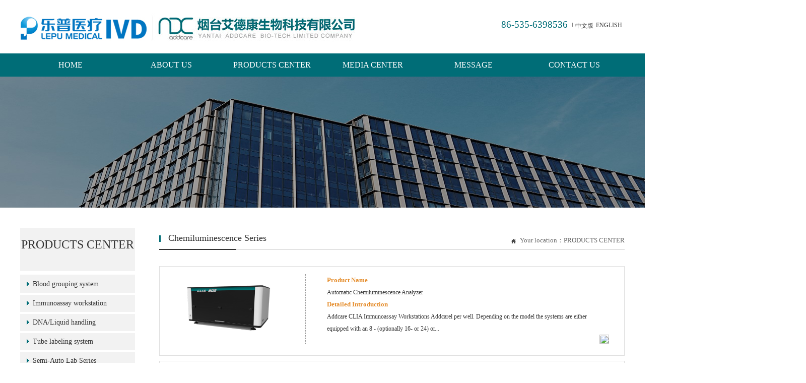

--- FILE ---
content_type: text/html
request_url: http://www.addcare.cn/products-applications/immunoassay-workstation/chemiluminescence-series/
body_size: 12587
content:
<!DOCTYPE html PUBLIC "-//W3C//DTD XHTML 1.0 Transitional//EN" "http://www.w3.org/TR/xhtml1/DTD/xhtml1-transitional.dtd">
<html xmlns="http://www.w3.org/1999/xhtml">
<head>
<meta http-equiv="Content-Type" content="text/html; charset=utf-8" />
<title>Chemiluminescence Series</title>
  

<link href="http://www.addcare.cn/skin/kmb12/102.css" rel="stylesheet" type="text/css" />

<script type="text/javascript" src="//filecdn.ify.cn/javascript/changedevice.js?site=1"></script>  
<script type='text/javascript' src='//old.ymb.ify.cn/skin/kmb12/js/jquery-1.8.0.min.js?v=1'></script>
<script type='text/javascript' src='//old.ymb.ify.cn/skin/kmb12/js/jquery.SuperSlide.2.1.1.js?v=1'></script>
<script type='text/javascript' src='//www.addcare.cn/skin/kmb12/js/slide.js?v=1'></script>  
</head>

<body>

<div class="top">
  <div class="logo z"><a href="//addcare.cn/"><img src="//cdnty.ify.cn/site/10686/upload/ad/images/zwzlogo.jpg?v=20250912161438" width="666" height="59" alt="" border="0" /></a></div>
  <div class="dh_y y">
    <div class="dh_y_l z">86-535-6398536</div>
    <div class="topytop z">
      <ul>
        <li><a href="//addcare.cn/"><!--<img src="//cdnty.ify.cn/site/10686/upload/ad/images/cnyy.jpg?v=20250912161438" width="22" height="14" alt="" border="0" />-->中文版</a></li>
        <li><a href="//www.addcare.cn/en/"><!--<img src="//www.addcare.cn/skin/kmb12/img/elogo.jpg" />-->ENGLISH</a></li>        
      </ul>
    </div>
  </div>
</div>
<div class="clear"></div>

<div class="menubg">
  <div class="menu">
    <ul id="nav">
      <li class="mainlevel"><a href="//www.addcare.cn/en/">HOME</a></li>
      <li class="mainlevel"><a href="//www.addcare.cn/about-us/company-profile/">ABOUT US</a>
        <ul>
          <li><a href="//www.addcare.cn/about-us/company-profile/">Company Profile</a></li>
          <li><a href="//www.addcare.cn/about-us/qualifications/">Qualifications</a></li>
          <li><a href="//www.addcare.cn/about-us/culture/">Culture</a></li>
          <li><a href="//www.addcare.cn/about-us/company-strategy/">Contact Us</a></li>
        </ul>
      </li>
      <li class="mainlevel"><a href="//www.addcare.cn/products-applications/">PRODUCTS CENTER</a>
        <ul>
          <li><a href="//www.addcare.cn/products-applications/blood-grouping-system/">Blood grouping system</a></li>
          <li><a href="//www.addcare.cn/products-applications/immunoassay-workstation/">Immunoassay workstation</a></li>
          <!--<li><a href="//www.addcare.cn/products-applications/liquid-handling-system/">Liquid handling system</a></li>-->
          <li><a href="//www.addcare.cn/products-applications/dna-extraction-system/">DNA/Liquid handling</a></li>
          <li><a href="//www.addcare.cn/products-applications/tube-labeling-system/">Tube labeling system</a></li>
          <li><a href="//www.addcare.cn/products-applications/semi-auto-lab-series/">Semi-Auto Lab Series</a></li>
          <!--<li><a href="//www.addcare.cn/products-applications/poct-clia-analyzer/}">POCT CLIA Analyzer</a></li>-->
          <li><a href="//www.addcare.cn/products-applications/hemostasis-analyzer-system/">POCT/Coagulation</a></li>
          <!--<li><a href="#">Leccurate</a></li>-->
        </ul>
      </li>
      <li class="mainlevel"><a href="//www.addcare.cn/media-center/">MEDIA CENTER</a>
        <ul>
          <li><a href="//www.addcare.cn/media-center/company-news/">Company News</a></li>
          <!--<li><a href="#">Events</a></li>-->
        </ul>
      </li>
      <li class="mainlevel"><a href="//www.addcare.cn/message/">MESSAGE</a></li>
      <li class="mainlevel"><a href="//www.addcare.cn/about-us/company-strategy/">CONTACT US</a></li>
    </ul>
  </div>
</div>
<div class="nban"><img src="//cdnty.ify.cn/site/10686/upload/products-applications/upload/202505/95bf8158-cb37-4c6b-b81e-56d486e61a6b.jpg" height="260" width="100%"/></div>

<!--内页main-->
<div class="nymain">
  <!--nyleft-->
  <div class="nymleft z">
    <div class="nymleftt">PRODUCTS CENTER<p></p></div>
    <div class="nylistt">
      <div class="n_l"><ul><li class="n_l_1"><a href="//www.addcare.cn/products-applications/blood-grouping-system/"   ref="10032">Blood grouping system</a></li><li class="n_l_1"><a href="//www.addcare.cn/products-applications/immunoassay-workstation/"   rex="nolink" rel="10033" ref="10033">Immunoassay workstation</a><div id="leftmenu10033" style="display:none;"><ul><li class="n_l_2"><a href="//www.addcare.cn/products-applications/immunoassay-workstation/elisa-series/"   ref="10033,10044">Elisa Series</a></li><li class="n_l_2"><a href="//www.addcare.cn/products-applications/immunoassay-workstation/chemiluminescence-series/"  class="on" ref="10033,10045">Chemiluminescence Series</a></li><li class="n_l_2"><a href="//www.addcare.cn/products-applications/immunoassay-workstation/fia-series/"   ref="10033,10046">FIA Series</a></li></ul></div></li><li class="n_l_1"><a href="//www.addcare.cn/products-applications/dna-extraction-system/"   ref="10035">DNA/Liquid handling</a></li><li class="n_l_1"><a href="//www.addcare.cn/products-applications/tube-labeling-system/"   ref="10036">Tube labeling system</a></li><li class="n_l_1"><a href="//www.addcare.cn/products-applications/semi-auto-lab-series/"   ref="10037">Semi-Auto Lab Series</a></li><li class="n_l_1"><a href="//www.addcare.cn/products-applications/hemostasis-analyzer-system/"   rex="nolink" rel="10039" ref="10039">POCT/Coagulation</a><div id="leftmenu10039" style="display:none;"><ul><li class="n_l_2"><a href="//www.addcare.cn/products-applications/hemostasis-analyzer-system/cfms-8880/"   ref="10039,10047">CFMS 8880</a></li><li class="n_l_2"><a href="//www.addcare.cn/products-applications/hemostasis-analyzer-system/cfms-8800/"   ref="10039,10048">CFMS 8800</a></li><li class="n_l_2"><a href="//www.addcare.cn/products-applications/hemostasis-analyzer-system/leccuratel/"   ref="10039,10072">Leccurate</a></li></ul></div></li></ul></div><script type="text/javascript">$(document).ready(function() {$(".n_l a[rex='nolink']").each(function(){var objThis=$(this);objThis.attr("href", "javascript:void(0)");objThis.click(function(){MMM_classMenu(this,objThis.attr("rel"));});});$(".n_l .on").each(function(){var _arr=$(this).attr("ref").split(',');for (var i=0;i<_arr.length;i++){$("#leftmenu" + _arr[i]).show();}});});function MMM_classMenu(obj,sid){if ($("#leftmenu" + sid).is(":hidden")){$("#leftmenu" + sid).show();$(obj).parent().addClass("classmenuopen");}else{$("#leftmenu" + sid).hide();$(obj).parent().removeClass("classmenuopen");}}</script>
    </div>

  </div>
  <!--end nyleft-->
  <!--nyright-->
  <div class="nymright y">
    <div class="nymtitle">
      <div class="nymtleft z">Chemiluminescence Series</div>
      <div class="nymtright y">Your location：PRODUCTS CENTER</div>
    </div>
    <div class="nyproducts">
      <ul>        <li><a href="//www.addcare.cn/products-applications/html/142.html"><img src="//cdnty.ify.cn/site/10686/upload/products-applications/upload/201906/20196141531596261.png" width="210" height="143"></a><p><span>Product Name</span><br />Automatic Chemiluminescence Analyzer<br /><span>Detailed Introduction</span><br /> Addcare CLIA Immunoassay Workstations Addcarel per well. Depending on the model the systems are either equipped with an 8 - (optionally 16- or 24) or...<br /><a href="//www.addcare.cn/products-applications/html/142.html"><img src="//old.ymb.ify.cn/skin/kmb12/img/index27.jpg" /></a></p></li>
               <li><a href="//www.addcare.cn/products-applications/html/141.html"><img src="//cdnty.ify.cn/site/10686/upload/products-applications/upload/201906/20196141533131941.png" width="210" height="143"></a><p><span>Product Name</span><br />2,4,8-channel Automated Chemiluminescenc...<br /><span>Detailed Introduction</span><br />  Addcare CLIA Immunoassay Workstations Addcarel per well. Depending on the model the systems are either equipped with an 8 - (optionally 16- or 24) o...<br /><a href="//www.addcare.cn/products-applications/html/141.html"><img src="//old.ymb.ify.cn/skin/kmb12/img/index27.jpg" /></a></p></li>
       </ul>
    </div>
    <div class="nypage"><span class="JZD_PAGE_GONG">共</span><span class="JZD_PAGE_ZONGSHU JZD_PAGE_NUMBER">2</span><span class="JZD_PAGE_TIAOJILU">条记录</span> <span class="JZD_PAGE_YECI">页次</span><span class="JZD_PAGE_DANGQIANYE JZD_PAGE_NUMBER">1</span><span class="JZD_PAGE_XIEGANG">/</span><span class="JZD_PAGE_ZHONGYE JZD_PAGE_NUMBER">1</span><span class="JZD_PAGE_YE">页</span> <span class="JZD_PAGE_FIRST JZD_PAGE_DISABLED">首页</span> <span class="JZD_PAGE_PREVIOUS JZD_PAGE_DISABLED">上一页</span> <span class="JZD_PAGE_NEXT JZD_PAGE_DISABLED">下一页</span> <span class="JZD_PAGE_LAST JZD_PAGE_DISABLED">尾页</span> <span class="JZD_PAGE_ZHUANGDAO">转到</span><span class="JZD_PAGE_SELECT"><select name="select_page" onchange="location.href=this.options[this.selectedIndex].value"><option value="//www.addcare.cn/products-applications/immunoassay-workstation/chemiluminescence-series/index.html">1</option></select></span><span class="JZD_PAGE_SELECT_YE">页</span></div>
  </div>
  <!--end nyright-->
</div>



<div class="dbbg">
  <div class="db2z">
    <div class="db_z z">
      <!--<div class="db_b"><img src="//old.ymb.ify.cn/skin/kmb12/img/d_logo.png" /></div>-->
      <div class="db_zb">
        <ul>
          <li><img src="//old.ymb.ify.cn/skin/ry0498571/img/t1.png" /><p>ADD：No.10, Nanjing Street, Development Zone, Yantai, Shandong, 265500, P.R.China.</p></li>
          <li><img src="//old.ymb.ify.cn/skin/ry0498571/img/t2.png" /><p>TEL：+86-535-6398536</p></li>
          <li><img src="//old.ymb.ify.cn/skin/ry0498571/img/t3.png" /><p>FAX：+86-535-6398506</p></li>
          <li><img src="//old.ymb.ify.cn/skin/ry0498571/img/t4.png" /><p>Email：marketing@lepu-medical.com</p></li>
        </ul>    
      </div>
    </div> 
    <div class="fmenul z">
      <div class="fmenulc z">
        <div class="fmenulct"><a href="//www.addcare.cn/about-us/company-profile/">ABOUT US</a></div>
        <div class="fmenulcf">
          <ul>
            <li><a href="//www.addcare.cn/about-us/company-profile/">Company Profile</a></li>
            <li><a href="//www.addcare.cn/about-us/qualifications/">Qualifications</a></li>
            <li><a href="//www.addcare.cn/about-us/culture/">Culture</a></li>
            <li><a href="//www.addcare.cn/about-us/company-strategy/">Contact Us</a></li>
          </ul>
        </div>
      </div>
      <!--<div class="fmenulc z">
        <div class="fmenulct"><a href="//www.addcare.cn/products-applications/">PRODUCTS CENTER</a></div>
        <div class="fmenulcf">
          <ul>
            <li><a href="//www.addcare.cn/products-applications/blood-grouping-system/">Blood grouping system</a></li>
            <li><a href="//www.addcare.cn/products-applications/immunoassay-workstation/">Immunoassay workstation</a></li>
            <li><a href="//www.addcare.cn/products-applications/liquid-handling-system/">Liquid handling system</a></li>
            <li><a href="//www.addcare.cn/products-applications/dna-extraction-system/">DNA extraction system</a></li>
            <li><a href="//www.addcare.cn/products-applications/tube-labeling-system/">Tube labeling system</a></li>
            <li><a href="//www.addcare.cn/products-applications/semi-auto-lab-series/">Semi-Auto Lab Series</a></li> 
            <li><a href="//www.addcare.cn/products-applications/poct-clia-analyzer/">POCT CLIA Analyzer</a></li>
            <li><a href="//www.addcare.cn/products-applications/hemostasis-analyzer-system/">Hemostasis Analyzer System</a></li>
            <li><a href="#">Leccurate</a></li>
          </ul>
        </div>
      </div>-->
      <div class="fmenulc z">
        <div class="fmenulct"><a href="//www.addcare.cn/media-center/">MEDIA CENTER</a></div>
        <div class="fmenulcf">
          <ul>
            <li><a href="//www.addcare.cn/media-center/company-news/">Company News</a></li>
            <!--<li><a href="#">Events</a></li>-->
          </ul>
        </div>
      </div>
    </div>
    <div class="db_yb y">
      <!--<ul>
        <li><img src="//cdnty.ify.cn/site/10686/upload/ad/images/ywdbewm.jpg?v=20250912161438" /><p>Mobile station</p></li>
      </ul>-->
    </div>
  </div>
  <div class="foot">Copyright ? 2011 Yantai Addcare Biotech Limited Company</div>
</div>


</body>
</html>



--- FILE ---
content_type: text/css
request_url: http://www.addcare.cn/skin/kmb12/102.css
body_size: 15643
content:
@import url("system.css");
/*内容页中的分页样式，可以通过覆盖CSS的方法改写*/
#CMS_ConGoPage{height:50px;line-height:50px; width:100%; text-align:center; clear: both; padding: 10px 0; font-family: cursive;font-size: 14px;}#CMS_ConGoPage span{display:inline-block; height:30px; line-height:30px; text-align:center;  width:30px; border: solid #ccc 1px;margin: 10px 3px; color:#ccc;}#CMS_ConGoPage span:hover{background-color: aliceblue;}#CMS_ConGoPage span a,#CMS_ConGoPage span a:hover{text-decoration: none;display:inline-block;color:#000;font-size: 14px;width: 100%;}
html {overflow-x:hidden; width:100%; height:100%;}
body, dl, dt, dd, ul, ol, li, h1, h2, h3, h4, h5, h6, pre, code, form, fieldset, legend, input, button, textarea, p, blockquote, th, td { margin:0; padding:0;color:#333;font-family:"思源黑体 Light";}
td, th { word-wrap:break-word; word-break:break-all; }
ul{ font-size:12px;}
li{list-style:none; font-size:12px;}
img { border:0; }
.clear { clear:both; }
a {text-decoration: none;font-size: 16px;color: #333;font-family: "思源黑体 Light";font-weight: normal;}
a:hover {text-decoration: none;color: #e51e01;font-family: "思源黑体 Light";}
body { font-family:"思源黑体 Light";height:100%;width:100%; font-size:12px;}
.z{ float:left;}
.y{ float:right;}
.imga{display:block;}
.fl{ float:left; display:inline; }
.clear{clear:both; width:auto;}


.top{width:1200px;margin:0 auto; height:106px; }
.logo{ margin-top:26px;}
.dh_y{ margin-top:38px;}
.dh_y_l{ font-size:19px; color:#006d77; background:url(http://oldfile.4e8.com/skin/ry0498571/img/shu.jpg) no-repeat right; padding-right:10px;}
.dh_y_m{ font-size:14px; color:#666;background:url(http://oldfile.4e8.com/skin/ry0498571/img/dh.jpg) no-repeat left; padding-left:25px; margin-left:14px; margin-right:14px; margin-top:4px;}
.dh_y_y{width:196px;background:url(http://oldfile.4e8.com/skin/ry0498571/img/shu.jpg) no-repeat left; padding-left:10px; }
.searchleft{ width:196px; height:29px;position:relative;}
.searchright{width:39px; height:27px; position:absolute; top:1px; right:0px; z-index:999;}
.topytop{margin-top: 5px; padding-right:5px; overflow:hidden;}
.topytop ul li{ margin-left:5px;float:left;}
.topytop ul li a img{margin-right:5px;}
.topytop ul li a{ color:#333;font-size:12px; }
.topytop ul li a:hover{color:#e83828;}

.menubg{width:100%; height:46px; background:#006d77;}
.menu{width:1200px; margin:0 auto; height:46px;}
#nav {width:1200px;height:46px; display:block;}
#nav .mainlevel { float:left; width:200px; text-align:center; position:relative;z-index:999999; }
#nav .mainlevel a {color:#fff; text-decoration:none; line-height:46px; display:block; width:200px; font-size:16px;}
#nav .mainlevel a:hover {color:#fff; background:#085e66;}
#nav .mainlevel ul {display:none; position:absolute;z-index:9999999; left:0px;  }
#nav .mainlevel li {border-top:1px solid #fff; background:#085e66; width:200px; height:35px;filter: alpha(opacity=90);filter: progid:DXImageTransform.Microsoft.Alpha(opacity=90); opacity:0.80;/*IE6 only*/}
#nav .mainlevel li a{line-height:35px; font-size:14px; color:#fff;}
#nav .mainlevel li a:hover{color:#fff; text-decoration:none; background:#006d77;}


.shutter {overflow: hidden;width:100%;position: relative;width:1920px;height:822px;left:50%;margin-left:-960px;}
.shutter-img {z-index: 1;}
.shutter-img,.shutter-img a {position: absolute;left: 0;top: 0;width: 100%;height: 100%;}
.shutter-img a {cursor: default;}
.shutter-img a > img {width: 100%; height: 100%;}
.shutter-img .created {overflow: hidden; position: absolute;z-index: 20;}
.shutter-btn {}
.shutter-btn li {position: absolute; z-index: 2;top: 50%; width: 49px;height: 49px;margin-top: -25px;cursor: pointer;}
.shutter-btn li.prev {left: 15%;background: url(http://oldfile.4e8.com/skin/ry0498571/img/shutter_prevBtn.png) no-repeat 0 -49px;}
.shutter-btn li.next {right: 15%;background: url(http://oldfile.4e8.com/skin/ry0498571/img/shutter_nextBtn.png) no-repeat 0 -49px;}

.scrollbox{width:1230px;position: absolute;left: 0;top:-212px;z-index: 999999;}
#scrollDiv{width:1200px;height:150px; overflow:hidden; display: block;}
#scrollDiv ul{ width: 1200px;}
#scrollDiv li{width:352px;padding:20px 24px 0px;height:130px; float:left;transition: 0.5s all; -webkit-transition: 0.5s all; -moz-transition: 0.5s all; -o-transition: 0.5s all;}
#scrollDiv li img{width:50px;height:50px;margin-right:10px;float:left;}
#scrollDiv li span{width:288px; float: right;overflow: hidden; display: block;}
#scrollDiv li span h4{font-size: 18px; margin-top:16px;color: #fff; font-weight:normal;}
#scrollDiv li em{ width:95px; height:32px;line-height: 30px;text-align:center;font-size: 13px;border:1px solid #fff; display: block;color: #fff;margin-top: 70px; font-style:normal; margin-left:10px;}
#scrollDiv li:hover span h4{ color: #fff;}
#scrollDiv li em:hover{ color: #fff;border:1px solid #e58d2c;background: #e58d2c; }
.scroltit{ position: absolute; right:0px; bottom:0px;width:30px;}
.scroltit small{float:right; font-size:12px;width:30px;height:30px; line-height:30px; text-align: center;background:#bbbbbb;color: #fff;font-family: "思源黑体 Light"; transition: 0.5s all; -webkit-transition: 0.5s all; -moz-transition: 0.5s all; -o-transition: 0.5s all;}
.scroltit small img{margin-top:8px;}
.scroltit small:hover{ background: #e58d2c;}

.gywm{width:1200px; margin:62px auto 0;position:relative;}
.gywm_z{width:484px;overflow:hidden;}
.gywm_z_s{ font-size:20px; color:#006d77; font-weight:bold;}
.gywm_z_s p{ font-size:34px; color:#222;}
.gywm_z_m{ font-size:14px; color:#666; line-height:35px; margin-top:20px;}
#HomeAdvantages{background:#fff;color:#fff;}
#HomeAdvantages .HomeAdvantages{display:block;overflow:hidden;width:484px;margin:0 auto;}
#HomeAdvantages .HomeAdvantages .HomeAdvantagesFrame{display:block;overflow:hidden;width:484px;}
#HomeAdvantages .HomeAdvantages .HomeAdvantage{display:block; height:96px;float:left;width:232px;text-align:center; margin-right:10px; margin-bottom:10px;padding-top:10px;}
#HomeAdvantages .HomeAdvantages .HomeAdvantage .Huge{font-size:18px;font-family:simsun;font-family:"思源黑体 Light";}
#HomeAdvantages .HomeAdvantages .HomeAdvantage .Huge span{font-size:40px;font-weight:bold;font-family:"思源黑体 Light";}
#HomeAdvantages .HomeAdvantages .HomeAdvantage .Desc{line-height:24px;height:48px;font-size:16px; color:#fff;font-family:"思源黑体 Light";}
.Root{width:484px; margin-top:30px;}
.gywm_y{width:684px; height:455px; position:relative; }
.gywm_y_t{width:684px; height:455px; overflow:hidden;}
.gywm_y_t a img{width:684px; height:455px;transition:all 0.3s linear;-moz-transition:all 0.3s linear;-o-transition:all 0.3s linear;-webkit-transition:all 0.3s linear;}
.gywm_y_t a img:hover{opacity: 0.8;filter: alpha(opacity=80);transition:all 1.2s linear;-moz-transition:all 1.2s linear;-o-transition:all 1.2s linear;-webkit-transition:all 1.2s linear; -webkit-transform:scale(1.12);-moz-transform:scale(1.12);-o-transform:scale(1.12);-m-transform:scale(1.12);transform:scale(1.12);}
.gywm_y_j{width:402px; height:101px; background:url(http://oldfile.4e8.com/skin/ry0498571/img/bg.png) no-repeat center;padding-top:70px; padding-right:20px; position:absolute; right:0px; bottom:0px; z-index:99;}
.gywm_y_j_t{width:102px; height:50px; margin-left:300px;}
.gywm_y_j_p{font-size:18px; color:#fff;margin-top:10px; text-align:right;}

.jjbg{width:100%; background:#ebf6f7; overflow:hidden; padding:40px 0px 50px;}
.jjadk{width:1200px; margin:0 auto; overflow:hidden;}
.jjadk_t{ font-size:34px; color:#049a91; font-weight:bold; text-align:center;}
.jjadk_t p{ font-size:16px; color:#666; font-weight:normal; margin-top:18px;}
.jjadk_x{width:1200px; margin:46px auto 0; overflow:hidden;}
.jjadk_z{width:812px;overflow:hidden; float:left;}
.jjadk_z ul li{width:382px;padding:26px 0px 0px; height:422px;background:#fff; float:left; margin-right:24px;position:relative}
.jjadk_z ul li p{width:352px; padding:0px 15px;}
.jjadk_z ul li p.e{ font-size:14px; color:#888; } 
.jjadk_z ul li p.t{ font-size:18px; color:#222;margin-top:20px; } 
.jjadk_z ul li p.t a{ font-size:18px; color:#222;} 
.jjadk_z ul li p.t a:hover{color:#006d77; text-decoration:underline;}   
.jjadk_z ul li p.f{ font-size:14px; color:#999;margin-top:20px;} 
.jjadk_z ul li p.s{ font-size:14px; color:#666; line-height:24px;margin-top:20px;} 
.jjadk_z ul li a img{width:382px; height:210px;margin-top:41px; ;} 
.jjadk_z ul li a img:hover{opacity: 0.8;filter: alpha(opacity=80);} 
.xl{width:35px; height:17px; background:url(http://oldfile.4e8.com/skin/ry0498571/img/sj.png) no-repeat center; position:absolute; top:237px; left:70px; z-index:999;}
.jjadk_y{width:388px;overflow:hidden; float:right;}
.jjadk_y ul li{width:338px; height:95px; background:#fff; float:left; margin-bottom:22px; padding:20px 25px;}
.jjadk_y ul li p{width:338px;}
.jjadk_y ul li p.e{font-size:16px; color:#222;}
.jjadk_y ul li p.t{font-size:13px; color:#999;margin-top:6px;}
.jjadk_y ul li p.f{font-size:13px; color:#666; line-height:24px;margin-top:6px;}
.jjadk_y ul li:hover p{ background:#006d77;color:#fff;}
.jjadk_y ul li:hover { background:#006d77;color:#fff;}

.lsbg{width:100%; background:#006d77; height:70px;}
.lsz{width:540px; margin:0 auto; padding-top:26px;}
.lsz ul li{ padding:0px 16px; float:left; margin:0px 16px;}
.lsz ul li img{ width:21px; height:20px; float:left;}
.lsz ul li p{ font-size:14px; color:#fff; margin-left:32px;}
.lsz ul li p a{ font-size:14px; color:#fff;}
.lsz ul li:hover p{ text-decoration:underline;}

.dbbg{width:100%; background:#009097; overflow:hidden;}
.db2z{width:1200px; margin:20px auto 0; overflow:hidden;}
.db_z{width:400px; margin-top:50px; margin-bottom:50px; overflow:hidden;border-right:1px solid #fff;}
.db_b{ width:125px; height:78px;}
.db_zb{width:400px; margin-top:30px;}
.db_zb ul li{width:400px; float:left; margin-bottom:12px;}
.db_zb ul li a img {width:22px; height:22px; float:left;}
.db_zb ul li p { width:360px; float:right; font-size:14px; color:#fff;}
.fmenul{width:510px; overflow:hidden; margin:50px 0px 0px 60px;}
.fmenulc{ margin-left:70px; width:130px;}
.fmenulct{ color:#eaeaea; font-size:15px;}
.fmenulct a{color:#eaeaea; font-size:15px; font-weight:bold;}
.fmenulct a:hover{text-decoration:underline;}
.fmenulcf{ margin-top:13px; width:100px;}
.fmenulcf ul li{ width:100px;overflow: hidden;}
.fmenulcf ul li a{color:#eaeaea; line-height:28px; font-size:13px; float:left;} 
.fmenulcf ul li a:hover{text-decoration:underline;}
.db_yb{width:116px; margin-top:50px; overflow:hidden; }
.db_yb ul li{width:116px;float:left;}
.db_yb ul li a img{width:116px; height:116px;}
.db_yb ul li p{width:116px;font-size:14px; color:#fff; margin-top:8px; text-align:center;}
.foot{width:1200px; margin:0px auto 40px; line-height:30px;font-size:13px; color:#eee;text-align:center;}



/*---------------------------内页---------------------------- */
.nban{width:100%;position: relative;width:1920px;height:260px;left:50%;margin-left:-960px;}
.nban img{width:100%;}

.nymain{width:1200px; margin:40px auto 50px; overflow:hidden}

/*左边列表*/
.nymleft{ width:228px;}
.nymleftt{ width:228px; background:#f2f2f2; height:66px; text-align:center; padding-top:20px; font-size:24px; color:#333;}
.nymleftt p{ color:#afafaf; font-size:10px; margin-top:5px;}

.nylistt{ margin-top:7px; width:228px; margin-bottom:40px; overflow:hidden;}
.n_l{width:228px;background-color: #f2f2f2;float:left;}
.n_l ul{padding-top:2px;}
.n_l ul li{line-height:34px;border-bottom:4px solid #fff; padding-left:10px;}
.n_l ul li a{font-size:14px; color:#333;line-height:34px;background: url(http://oldfile.4e8.com/skin/ry0498571/img/hj.png) no-repeat left; padding-left:15px;}
.n_l ul li ul li{line-height:34px;text-align:left;background-color: #f2f2f2;border-bottom:none;}
.n_l ul li ul li a{padding-left:20px; color:#333;line-height:34px;}
.n_l ul li ul li ul li{line-height:34px;text-align:left;background-color: #f2f2f2;border-bottom:none;}
.n_l ul li ul li ul li a{padding-left:20px; color:#666;line-height:34px;background: url(http://oldfile.4e8.com/skin/ry0498571/img/d.jpg) no-repeat left; padding-left:15px;}
.n_l ul li a.on{color:#006d77; height:34px;}

/*单页*/
.nymright{ width:924px;}
.nymtitle{ width:924px; height:34px; background:url(http://oldfile.4e8.com/skin/ry0498571/img/index26.jpg) no-repeat bottom; padding-top:10px;}
.nymtleft{ background:url(http://oldfile.4e8.com/skin/ry0498571/img/index7.jpg) no-repeat left 60%; padding-left:18px; font-size:18px;}
.nymtleft span{ margin-left:10px; color:#999; font-size:11px;}
.nymtright{ background:url(http://oldfile.4e8.com/skin/ry0498571/img/index25.jpg) no-repeat left 80%; padding-left:17px; color:#666; padding-top:6px; font-size:13px;}
.nymtright a{ color:#666;font-size:13px;}
.nymtright a:hover{ color:#e58d2c;}
.nymainc{ margin-top:30px; width:924px; line-height:24px; font-size:13px; color:#666;}
.nymainc table tr{ height:46px;}
.nymainc table tr th{ font-size: 14px; font-weight: normal; width:10%;}
.nymainc table tr td input{ width: 40%; height: 25px; padding: 0px 5px;}
.nymainc table tr td textarea{ width:80%;}
.submit{ width: 120px !important; height: 30px !important; border: 0; background-color: #D21818; color: #fff; margin-top: 10px; cursor:pointer;}
/*产品列表页*/
.nyproducts{width:924px; margin-top:32px; overflow:hidden}
.nyproducts ul li{ border:1px solid #dfdfdf; width:862px; height:161px; padding:15px 30px 0 30px; margin-bottom:10px;}
.nyproducts ul li a img{width:210px; height:143px; float:left;}
.nyproducts ul li a:hover img{ background:#f5f3f3;}
.nyproducts ul li p{ float:right; line-height:24px;border-left:1px dashed #999; width:560px; height:139px; padding-left:42px;}
.nyproducts ul li p span{ color:#e58d2c; font-weight:bold; font-size:13px;}
.nyproducts ul li p img{ float:right;}
.nyproducts ul li p a img{ padding:0; border:none;width:19px; height:18px; }
.nyproducts ul li p a:hover img{ padding:0; border:none;width:19px; height:18px; }

/*页码*/
.nypage{ text-align:center; line-height:50px;height:50px;font-size:13px; margin-top:20px;}
.nypage a{margin:0px 5px;font-size:13px;}
.nypage a:hover{color:#e58d2c;}

/*新闻详细页*/
.shownews{width:924px; margin-top:32px;}
.shownews_t{line-height:36px;color:#e58d2c;text-align:center;font-size:15px;}
.shownews_b{text-align:center;border-bottom:1px dotted #cccccc;font-size:13px; padding-bottom:20px; color:#666;}
.shownews_c{line-height:24px;padding-top:20px; font-size:13px;color:#666;}
.aboutusmtrd_down{ width:924px; line-height:60px; border-top:1px #cdcdcd dashed;margin-top:32px;font-size:13px;}
.aboutusmtrd_down a{color:#666; font-size:13px;}
.aboutusmtrdd_left{ float:left;color:#666;font-size:13px;}
.aboutusmtrdd_left a:hover{color:#e58d2c;}
.aboutsumtrdd_right{ float:right;color:#666;font-size:13px;}
.aboutsumtrdd_right a:hover{ color:#e58d2c;}

/*新闻列表页*/
.newslists_c{width:924px; margin-top:16px;}
.newslists_c dl{height:60px;width:924px;border-bottom:1px dashed #cccccc;line-height:28px; padding:10px 0px;}
.newslists_c dl:hover dt{color:#e58d2c;}
.newslists_c dl dt{font-size:14px;color:#333;}
.newslists_c dl dt span{font-size:12px;color:#666666;width:100px;float:left;}
.newslists_c dl dd{color:#999; font-size:13px;}
.newslists_c dl dd span{width:85px;float:left;background:url(http://oldfile.4e8.com/skin/ry0498571/img/arror.jpg) no-repeat left;padding-left:20px;font-size:12px;}






--- FILE ---
content_type: application/javascript
request_url: http://filecdn.ify.cn/javascript/changedevice.js?site=1
body_size: 979
content:
(function(){
	var js = document.getElementsByTagName("script");
	var DefaultPath = js[js.length - 1].src;
	if (DefaultPath.indexOf("site=0") == -1 && location.pathname.substring(0, 7) != "/mobile") {
	    if (location.href.indexOf("debug_open") > -1) {
	        var time = new Date().getTime();
	        var expires = new Date(time + 86400000).toUTCString();
	        document.cookie = "DEBUG." + location.host.toUpperCase() + "=true;expires=" + expires;
	    }
	    var _ui = window.navigator.userAgent.toLowerCase();
		var isMobile = _ui.indexOf("android") > -1 || _ui.indexOf("iph") > -1 || _ui.indexOf("ipad") > -1 || _ui.indexOf("xiaomi") > -1 || _ui.indexOf("huawei") > -1 || (_ui.indexOf("applewebkit") > -1 && _ui.indexOf("mobile") > -1);
		if (isMobile && document.cookie.indexOf("DEBUG." + location.host.toUpperCase()) == -1) {
		    location.href = location.protocol + "//" + location.host + "/mobile" + location.pathname + location.search;
		}
	}
})();